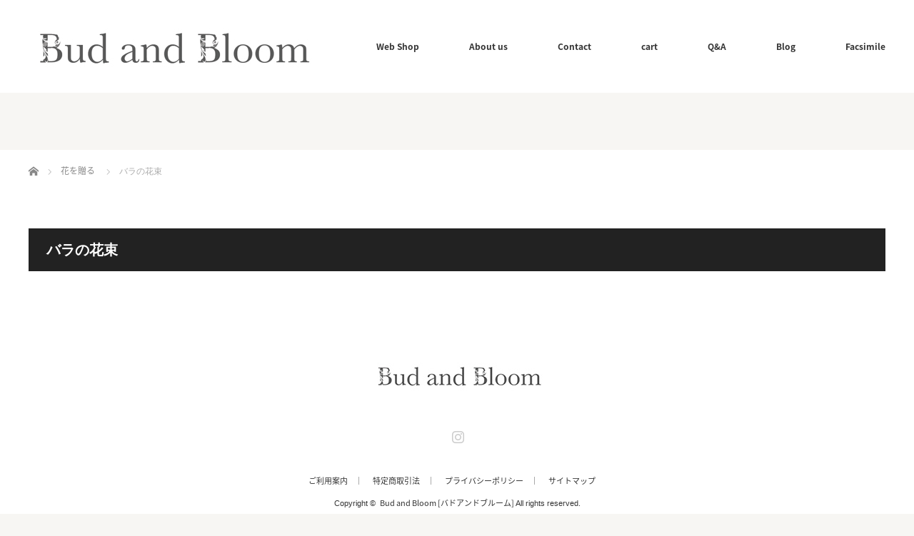

--- FILE ---
content_type: text/html; charset=UTF-8
request_url: http://www.budandbloom.co.jp/category/flower-gift/rose/
body_size: 8810
content:
<!DOCTYPE html>
<html class="pc" lang="ja">
<head>
<meta charset="UTF-8">
<!--[if IE]><meta http-equiv="X-UA-Compatible" content="IE=edge"><![endif]-->
<meta name="viewport" content="width=device-width,initial-scale=1.0">
<title>バラの花束 | Bud and Bloom [バドアンドブルーム]</title>
<link rel="pingback" href="http://www.budandbloom.co.jp/xmlrpc.php">
<meta name='robots' content='max-image-preview:large' />

<!-- All in One SEO Pack 2.4.5.1 by Michael Torbert of Semper Fi Web Design[222,242] -->
<meta name="robots" content="noindex,follow" />

			<script type="text/javascript" >
				window.ga=window.ga||function(){(ga.q=ga.q||[]).push(arguments)};ga.l=+new Date;
				ga('create', 'UA-114852998-1', 'auto');
				// Plugins
				
				ga('send', 'pageview');
			</script>
			<script async src="https://www.google-analytics.com/analytics.js"></script>
			<!-- /all in one seo pack -->
<link rel="alternate" type="application/rss+xml" title="Bud and Bloom [バドアンドブルーム] &raquo; フィード" href="http://www.budandbloom.co.jp/feed/" />
<link rel="alternate" type="application/rss+xml" title="Bud and Bloom [バドアンドブルーム] &raquo; コメントフィード" href="http://www.budandbloom.co.jp/comments/feed/" />
<link rel="alternate" type="application/rss+xml" title="Bud and Bloom [バドアンドブルーム] &raquo; バラの花束 カテゴリーのフィード" href="http://www.budandbloom.co.jp/category/flower-gift/rose/feed/" />
<script type="text/javascript">
window._wpemojiSettings = {"baseUrl":"https:\/\/s.w.org\/images\/core\/emoji\/14.0.0\/72x72\/","ext":".png","svgUrl":"https:\/\/s.w.org\/images\/core\/emoji\/14.0.0\/svg\/","svgExt":".svg","source":{"concatemoji":"http:\/\/www.budandbloom.co.jp\/wp-includes\/js\/wp-emoji-release.min.js?ver=6.2.4"}};
/*! This file is auto-generated */
!function(e,a,t){var n,r,o,i=a.createElement("canvas"),p=i.getContext&&i.getContext("2d");function s(e,t){p.clearRect(0,0,i.width,i.height),p.fillText(e,0,0);e=i.toDataURL();return p.clearRect(0,0,i.width,i.height),p.fillText(t,0,0),e===i.toDataURL()}function c(e){var t=a.createElement("script");t.src=e,t.defer=t.type="text/javascript",a.getElementsByTagName("head")[0].appendChild(t)}for(o=Array("flag","emoji"),t.supports={everything:!0,everythingExceptFlag:!0},r=0;r<o.length;r++)t.supports[o[r]]=function(e){if(p&&p.fillText)switch(p.textBaseline="top",p.font="600 32px Arial",e){case"flag":return s("\ud83c\udff3\ufe0f\u200d\u26a7\ufe0f","\ud83c\udff3\ufe0f\u200b\u26a7\ufe0f")?!1:!s("\ud83c\uddfa\ud83c\uddf3","\ud83c\uddfa\u200b\ud83c\uddf3")&&!s("\ud83c\udff4\udb40\udc67\udb40\udc62\udb40\udc65\udb40\udc6e\udb40\udc67\udb40\udc7f","\ud83c\udff4\u200b\udb40\udc67\u200b\udb40\udc62\u200b\udb40\udc65\u200b\udb40\udc6e\u200b\udb40\udc67\u200b\udb40\udc7f");case"emoji":return!s("\ud83e\udef1\ud83c\udffb\u200d\ud83e\udef2\ud83c\udfff","\ud83e\udef1\ud83c\udffb\u200b\ud83e\udef2\ud83c\udfff")}return!1}(o[r]),t.supports.everything=t.supports.everything&&t.supports[o[r]],"flag"!==o[r]&&(t.supports.everythingExceptFlag=t.supports.everythingExceptFlag&&t.supports[o[r]]);t.supports.everythingExceptFlag=t.supports.everythingExceptFlag&&!t.supports.flag,t.DOMReady=!1,t.readyCallback=function(){t.DOMReady=!0},t.supports.everything||(n=function(){t.readyCallback()},a.addEventListener?(a.addEventListener("DOMContentLoaded",n,!1),e.addEventListener("load",n,!1)):(e.attachEvent("onload",n),a.attachEvent("onreadystatechange",function(){"complete"===a.readyState&&t.readyCallback()})),(e=t.source||{}).concatemoji?c(e.concatemoji):e.wpemoji&&e.twemoji&&(c(e.twemoji),c(e.wpemoji)))}(window,document,window._wpemojiSettings);
</script>
<style type="text/css">
img.wp-smiley,
img.emoji {
	display: inline !important;
	border: none !important;
	box-shadow: none !important;
	height: 1em !important;
	width: 1em !important;
	margin: 0 0.07em !important;
	vertical-align: -0.1em !important;
	background: none !important;
	padding: 0 !important;
}
</style>
	<link rel='stylesheet' id='style-css' href='http://www.budandbloom.co.jp/wp-content/themes/bloc_tcd035_child/style.css?ver=6.2.4' type='text/css' media='screen' />
<link rel='stylesheet' id='wp-block-library-css' href='http://www.budandbloom.co.jp/wp-includes/css/dist/block-library/style.min.css?ver=6.2.4' type='text/css' media='all' />
<link rel='stylesheet' id='classic-theme-styles-css' href='http://www.budandbloom.co.jp/wp-includes/css/classic-themes.min.css?ver=6.2.4' type='text/css' media='all' />
<style id='global-styles-inline-css' type='text/css'>
body{--wp--preset--color--black: #000000;--wp--preset--color--cyan-bluish-gray: #abb8c3;--wp--preset--color--white: #ffffff;--wp--preset--color--pale-pink: #f78da7;--wp--preset--color--vivid-red: #cf2e2e;--wp--preset--color--luminous-vivid-orange: #ff6900;--wp--preset--color--luminous-vivid-amber: #fcb900;--wp--preset--color--light-green-cyan: #7bdcb5;--wp--preset--color--vivid-green-cyan: #00d084;--wp--preset--color--pale-cyan-blue: #8ed1fc;--wp--preset--color--vivid-cyan-blue: #0693e3;--wp--preset--color--vivid-purple: #9b51e0;--wp--preset--gradient--vivid-cyan-blue-to-vivid-purple: linear-gradient(135deg,rgba(6,147,227,1) 0%,rgb(155,81,224) 100%);--wp--preset--gradient--light-green-cyan-to-vivid-green-cyan: linear-gradient(135deg,rgb(122,220,180) 0%,rgb(0,208,130) 100%);--wp--preset--gradient--luminous-vivid-amber-to-luminous-vivid-orange: linear-gradient(135deg,rgba(252,185,0,1) 0%,rgba(255,105,0,1) 100%);--wp--preset--gradient--luminous-vivid-orange-to-vivid-red: linear-gradient(135deg,rgba(255,105,0,1) 0%,rgb(207,46,46) 100%);--wp--preset--gradient--very-light-gray-to-cyan-bluish-gray: linear-gradient(135deg,rgb(238,238,238) 0%,rgb(169,184,195) 100%);--wp--preset--gradient--cool-to-warm-spectrum: linear-gradient(135deg,rgb(74,234,220) 0%,rgb(151,120,209) 20%,rgb(207,42,186) 40%,rgb(238,44,130) 60%,rgb(251,105,98) 80%,rgb(254,248,76) 100%);--wp--preset--gradient--blush-light-purple: linear-gradient(135deg,rgb(255,206,236) 0%,rgb(152,150,240) 100%);--wp--preset--gradient--blush-bordeaux: linear-gradient(135deg,rgb(254,205,165) 0%,rgb(254,45,45) 50%,rgb(107,0,62) 100%);--wp--preset--gradient--luminous-dusk: linear-gradient(135deg,rgb(255,203,112) 0%,rgb(199,81,192) 50%,rgb(65,88,208) 100%);--wp--preset--gradient--pale-ocean: linear-gradient(135deg,rgb(255,245,203) 0%,rgb(182,227,212) 50%,rgb(51,167,181) 100%);--wp--preset--gradient--electric-grass: linear-gradient(135deg,rgb(202,248,128) 0%,rgb(113,206,126) 100%);--wp--preset--gradient--midnight: linear-gradient(135deg,rgb(2,3,129) 0%,rgb(40,116,252) 100%);--wp--preset--duotone--dark-grayscale: url('#wp-duotone-dark-grayscale');--wp--preset--duotone--grayscale: url('#wp-duotone-grayscale');--wp--preset--duotone--purple-yellow: url('#wp-duotone-purple-yellow');--wp--preset--duotone--blue-red: url('#wp-duotone-blue-red');--wp--preset--duotone--midnight: url('#wp-duotone-midnight');--wp--preset--duotone--magenta-yellow: url('#wp-duotone-magenta-yellow');--wp--preset--duotone--purple-green: url('#wp-duotone-purple-green');--wp--preset--duotone--blue-orange: url('#wp-duotone-blue-orange');--wp--preset--font-size--small: 13px;--wp--preset--font-size--medium: 20px;--wp--preset--font-size--large: 36px;--wp--preset--font-size--x-large: 42px;--wp--preset--spacing--20: 0.44rem;--wp--preset--spacing--30: 0.67rem;--wp--preset--spacing--40: 1rem;--wp--preset--spacing--50: 1.5rem;--wp--preset--spacing--60: 2.25rem;--wp--preset--spacing--70: 3.38rem;--wp--preset--spacing--80: 5.06rem;--wp--preset--shadow--natural: 6px 6px 9px rgba(0, 0, 0, 0.2);--wp--preset--shadow--deep: 12px 12px 50px rgba(0, 0, 0, 0.4);--wp--preset--shadow--sharp: 6px 6px 0px rgba(0, 0, 0, 0.2);--wp--preset--shadow--outlined: 6px 6px 0px -3px rgba(255, 255, 255, 1), 6px 6px rgba(0, 0, 0, 1);--wp--preset--shadow--crisp: 6px 6px 0px rgba(0, 0, 0, 1);}:where(.is-layout-flex){gap: 0.5em;}body .is-layout-flow > .alignleft{float: left;margin-inline-start: 0;margin-inline-end: 2em;}body .is-layout-flow > .alignright{float: right;margin-inline-start: 2em;margin-inline-end: 0;}body .is-layout-flow > .aligncenter{margin-left: auto !important;margin-right: auto !important;}body .is-layout-constrained > .alignleft{float: left;margin-inline-start: 0;margin-inline-end: 2em;}body .is-layout-constrained > .alignright{float: right;margin-inline-start: 2em;margin-inline-end: 0;}body .is-layout-constrained > .aligncenter{margin-left: auto !important;margin-right: auto !important;}body .is-layout-constrained > :where(:not(.alignleft):not(.alignright):not(.alignfull)){max-width: var(--wp--style--global--content-size);margin-left: auto !important;margin-right: auto !important;}body .is-layout-constrained > .alignwide{max-width: var(--wp--style--global--wide-size);}body .is-layout-flex{display: flex;}body .is-layout-flex{flex-wrap: wrap;align-items: center;}body .is-layout-flex > *{margin: 0;}:where(.wp-block-columns.is-layout-flex){gap: 2em;}.has-black-color{color: var(--wp--preset--color--black) !important;}.has-cyan-bluish-gray-color{color: var(--wp--preset--color--cyan-bluish-gray) !important;}.has-white-color{color: var(--wp--preset--color--white) !important;}.has-pale-pink-color{color: var(--wp--preset--color--pale-pink) !important;}.has-vivid-red-color{color: var(--wp--preset--color--vivid-red) !important;}.has-luminous-vivid-orange-color{color: var(--wp--preset--color--luminous-vivid-orange) !important;}.has-luminous-vivid-amber-color{color: var(--wp--preset--color--luminous-vivid-amber) !important;}.has-light-green-cyan-color{color: var(--wp--preset--color--light-green-cyan) !important;}.has-vivid-green-cyan-color{color: var(--wp--preset--color--vivid-green-cyan) !important;}.has-pale-cyan-blue-color{color: var(--wp--preset--color--pale-cyan-blue) !important;}.has-vivid-cyan-blue-color{color: var(--wp--preset--color--vivid-cyan-blue) !important;}.has-vivid-purple-color{color: var(--wp--preset--color--vivid-purple) !important;}.has-black-background-color{background-color: var(--wp--preset--color--black) !important;}.has-cyan-bluish-gray-background-color{background-color: var(--wp--preset--color--cyan-bluish-gray) !important;}.has-white-background-color{background-color: var(--wp--preset--color--white) !important;}.has-pale-pink-background-color{background-color: var(--wp--preset--color--pale-pink) !important;}.has-vivid-red-background-color{background-color: var(--wp--preset--color--vivid-red) !important;}.has-luminous-vivid-orange-background-color{background-color: var(--wp--preset--color--luminous-vivid-orange) !important;}.has-luminous-vivid-amber-background-color{background-color: var(--wp--preset--color--luminous-vivid-amber) !important;}.has-light-green-cyan-background-color{background-color: var(--wp--preset--color--light-green-cyan) !important;}.has-vivid-green-cyan-background-color{background-color: var(--wp--preset--color--vivid-green-cyan) !important;}.has-pale-cyan-blue-background-color{background-color: var(--wp--preset--color--pale-cyan-blue) !important;}.has-vivid-cyan-blue-background-color{background-color: var(--wp--preset--color--vivid-cyan-blue) !important;}.has-vivid-purple-background-color{background-color: var(--wp--preset--color--vivid-purple) !important;}.has-black-border-color{border-color: var(--wp--preset--color--black) !important;}.has-cyan-bluish-gray-border-color{border-color: var(--wp--preset--color--cyan-bluish-gray) !important;}.has-white-border-color{border-color: var(--wp--preset--color--white) !important;}.has-pale-pink-border-color{border-color: var(--wp--preset--color--pale-pink) !important;}.has-vivid-red-border-color{border-color: var(--wp--preset--color--vivid-red) !important;}.has-luminous-vivid-orange-border-color{border-color: var(--wp--preset--color--luminous-vivid-orange) !important;}.has-luminous-vivid-amber-border-color{border-color: var(--wp--preset--color--luminous-vivid-amber) !important;}.has-light-green-cyan-border-color{border-color: var(--wp--preset--color--light-green-cyan) !important;}.has-vivid-green-cyan-border-color{border-color: var(--wp--preset--color--vivid-green-cyan) !important;}.has-pale-cyan-blue-border-color{border-color: var(--wp--preset--color--pale-cyan-blue) !important;}.has-vivid-cyan-blue-border-color{border-color: var(--wp--preset--color--vivid-cyan-blue) !important;}.has-vivid-purple-border-color{border-color: var(--wp--preset--color--vivid-purple) !important;}.has-vivid-cyan-blue-to-vivid-purple-gradient-background{background: var(--wp--preset--gradient--vivid-cyan-blue-to-vivid-purple) !important;}.has-light-green-cyan-to-vivid-green-cyan-gradient-background{background: var(--wp--preset--gradient--light-green-cyan-to-vivid-green-cyan) !important;}.has-luminous-vivid-amber-to-luminous-vivid-orange-gradient-background{background: var(--wp--preset--gradient--luminous-vivid-amber-to-luminous-vivid-orange) !important;}.has-luminous-vivid-orange-to-vivid-red-gradient-background{background: var(--wp--preset--gradient--luminous-vivid-orange-to-vivid-red) !important;}.has-very-light-gray-to-cyan-bluish-gray-gradient-background{background: var(--wp--preset--gradient--very-light-gray-to-cyan-bluish-gray) !important;}.has-cool-to-warm-spectrum-gradient-background{background: var(--wp--preset--gradient--cool-to-warm-spectrum) !important;}.has-blush-light-purple-gradient-background{background: var(--wp--preset--gradient--blush-light-purple) !important;}.has-blush-bordeaux-gradient-background{background: var(--wp--preset--gradient--blush-bordeaux) !important;}.has-luminous-dusk-gradient-background{background: var(--wp--preset--gradient--luminous-dusk) !important;}.has-pale-ocean-gradient-background{background: var(--wp--preset--gradient--pale-ocean) !important;}.has-electric-grass-gradient-background{background: var(--wp--preset--gradient--electric-grass) !important;}.has-midnight-gradient-background{background: var(--wp--preset--gradient--midnight) !important;}.has-small-font-size{font-size: var(--wp--preset--font-size--small) !important;}.has-medium-font-size{font-size: var(--wp--preset--font-size--medium) !important;}.has-large-font-size{font-size: var(--wp--preset--font-size--large) !important;}.has-x-large-font-size{font-size: var(--wp--preset--font-size--x-large) !important;}
.wp-block-navigation a:where(:not(.wp-element-button)){color: inherit;}
:where(.wp-block-columns.is-layout-flex){gap: 2em;}
.wp-block-pullquote{font-size: 1.5em;line-height: 1.6;}
</style>
<link rel='stylesheet' id='contact-form-7-css' href='http://www.budandbloom.co.jp/wp-content/plugins/contact-form-7/includes/css/styles.css?ver=4.9' type='text/css' media='all' />
<link rel='stylesheet' id='parent-style-css' href='http://www.budandbloom.co.jp/wp-content/themes/bloc_tcd035/style.css?ver=6.2.4' type='text/css' media='all' />
<script type='text/javascript' src='http://www.budandbloom.co.jp/wp-includes/js/jquery/jquery.min.js?ver=3.6.4' id='jquery-core-js'></script>
<script type='text/javascript' src='http://www.budandbloom.co.jp/wp-includes/js/jquery/jquery-migrate.min.js?ver=3.4.0' id='jquery-migrate-js'></script>
<link rel="https://api.w.org/" href="http://www.budandbloom.co.jp/wp-json/" /><link rel="alternate" type="application/json" href="http://www.budandbloom.co.jp/wp-json/wp/v2/categories/28" /><link rel="stylesheet" href="http://www.budandbloom.co.jp/wp-content/plugins/frontend-user-admin/frontend-user-admin.css" type="text/css" media="screen" />
<link rel="stylesheet" href="http://www.budandbloom.co.jp/wp-content/plugins/net-shop-admin/net-shop-admin.css" type="text/css" media="screen" />

<script src="http://www.budandbloom.co.jp/wp-content/themes/bloc_tcd035/js/jquery.easing.js?ver="></script>
<script src="http://www.budandbloom.co.jp/wp-content/themes/bloc_tcd035/js/jscript.js?ver="></script>
<script src="http://www.budandbloom.co.jp/wp-content/themes/bloc_tcd035/js/comment.js?ver="></script>

<link rel="stylesheet" media="screen and (max-width:600px)" href="http://www.budandbloom.co.jp/wp-content/themes/bloc_tcd035/responsive.css?ver=">
<link rel="stylesheet" media="screen and (max-width:600px)" href="http://www.budandbloom.co.jp/wp-content/themes/bloc_tcd035/footer-bar/footer-bar.css?ver=">

<link rel="stylesheet" href="http://www.budandbloom.co.jp/wp-content/themes/bloc_tcd035/japanese.css?ver=">

<!--[if lt IE 9]>
<script src="http://www.budandbloom.co.jp/wp-content/themes/bloc_tcd035/js/html5.js?ver="></script>
<![endif]-->



<style type="text/css">

#logo { top:23px; left:0px; }

a:hover, .post_content a:hover .pc #global_menu li a:hover, .pc #global_menu > ul > li.active > a, .post_list li.type1 .meta li a:hover, .post_list li.type2 .meta li a:hover, #footer_menu li a:hover, #home_slider .info_inner .title_link:hover, #post_meta_top a:hover, #bread_crumb li a:hover, #comment_header ul li a:hover, #template1_header .product_cateogry a:hover, #archive_product_list .no_image:hover .title a { color:#B20000; }
.post_content a { color:#B20000; }
.pc #global_menu ul ul a, #return_top a:hover, .next_page_link a:hover, .page_navi a:hover, #index_news_list .archive_link:hover, .pc #index_news_list .news_title a:hover, .box_list_headline .archive_link a:hover, .previous_next_post .previous_post a:hover, .previous_next_post .next_post a:hover,
 #single_product_list .slick-prev:hover, #single_product_list .slick-next:hover, #previous_next_page a:hover, .mobile .template1_content_list .caption a.link:hover, #archive_product_cateogry_menu li a:hover, .pc #archive_product_cateogry_menu li.active > a, .pc #archive_product_cateogry_menu li ul,
  #wp-calendar td a:hover, #wp-calendar #prev a:hover, #wp-calendar #next a:hover, .widget_search #search-btn input:hover, .widget_search #searchsubmit:hover, .side_widget.google_search #searchsubmit:hover, .collapse_category_list li a:hover,
   #submit_comment:hover, #post_pagination a:hover, #post_pagination p, a.menu_button:hover, .mobile a.category_menu_button:hover, .mobile a.category_menu_button.active
    { background-color:#B20000; }
.mobile a.category_menu_button:hover, .mobile a.category_menu_button.active { color:#fff !important; }
.mobile #global_menu a:hover { background-color:#B20000 !important; }

#comment_textarea textarea:focus, #guest_info input:focus
 { border-color:#B20000; }

.pc #global_menu ul ul a:hover, .pc #archive_product_cateogry_menu li ul a:hover
 { background-color:#8E0000; }


#page_header .title { font-size:21px; }
#article .post_content { font-size:14px; }

.box_list .box { background:#FFFFFF; }
.box_list .caption .title, .box_list .caption .excerpt { color:#000000; }

.box_list .box:hover img { opacity:0.3; }
.box_list .caption .title, #single_product_list .caption .title { font-size:20px; }
.box_list .caption .excerpt, #single_product_list .caption .excerpt { font-size:14px; }

#blog_list .has_image { background:#000000 !important; }
#blog_list .has_image .caption { color:#FFFFFF !important; }
#blog_list .no_image:hover { background:#000000 !important; }
#blog_list .no_image:hover .caption { color:#FFFFFF !important; }
#blog_list .has_image:hover img { opacity:0.3; }
#blog_list .caption .title { font-size:14px; }
#blog_list .caption .excerpt { font-size:12px; }

#archive_product_list .caption .title { font-size:23px; }
#archive_product_list .caption .excerpt { font-size:14px; }
#archive_product_list .image_box:hover { background:#333333; }

#single_product_list .has_image { background:#FFFFFF; color:#000000; }
#single_product_list .has_image:hover img { opacity:0.3; }


#site_loader_spinner { border:4px solid rgba(178,0,0,0.2); border-top-color:#B20000; }


</style>


		<style type="text/css" id="wp-custom-css">
			/*
ここに独自の CSS を追加することができます。

詳しくは上のヘルプアイコンをクリックしてください。
*/
#page_header_inner #post_meta_top, #page_header_inner h2.title{
	display:none;
}
#products-data-field{
	width:55%;
	margin:0 auto 80px auto;
}
.exp_outer{	
	clear:both;
	font-size:1.2rem;
	width:55%;
	margin:0 auto 50px auto;
}
.exp_left{
	width:100%;
}
.exp_right{
	width:100%;
}
#form-outer{
	width:60%;
	margin:0 auto;
}
.yen{
	font-size:1.2rem;
color:#FF0000;
}
.sbt{
	text-align:center;
}
p.pms1{
	padding:15px 0px 0px 15px;
}
p.pms2{
	padding:0px 0px 0px 15px;
}
div.pms1{
	padding: 0px 10px 0px 10px;
line-height: 1.6em;
font-weight: bold;
}
div.pms2{
	padding:5px 10px 0px 10px;
line-height: 1.6em;
font-size:0.8em;
}
div.mgb50{
	padding-bottom:50px;
}
ul#post_meta_bottom{
display: none:
}
div#pdt-n{
	font-size:1.8rem;
}
.manual_box{

}
ul.manual_menu{
	text-align:center;
	margin-bottom:15px;
}
ul.manual_menu li{
	font-size:0.7rem;
	padding-left:3px;
	line-height:1.6rem;
  display: inline-block;
  /display: inline;
  /zoom: 1;
font-family: Verdana, "ヒラギノ角ゴ ProN W3", "Hiragino Kaku Gothic ProN", "メイリオ", Meiryo, sans-serif;
}
.manual_l:after{
	content:" ｜"
}
.manual_menu_header{
	font-size:0.8rem;
text-align:center;
}
.page-numbers{
	font-size:1.4rem;
}
.pnation{
padding:40px 0 0 0;
}
div.ttt{
text-align:center;
font-size:1.45em;
font-weight:bold;
line-height:3.1em;
}
@media screen and (max-width:667px){
	p.pms1,p.pms2{
		font-size:0.4em;
		padding:0px 0px 0px 7px;
		margin:0px 0px 5px 0px;
	}
	#form-outer{
		width:90%;
	}
	#products-data-field,.exp_outer{
		width:95%;
	}
}
@media screen and (max-width:667px){
	div.pms1{
		font-size:0.8em;
		padding:0px 0px 0px 7px;
		margin:0px 0px 5px 0px;
line-height: 1.6em;
font-weight: bold;
	}
	div.pms2{
		font-size:0.7em;
		padding:0px 0px 0px 7px;
		margin:0px 0px 5px 0px;
line-height: 1.6em;
	}
	#form-outer{
		width:90%;
	}
	#products-data-field,.exp_outer{
		width:95%;
	}
}

@media srceen and (max-width:478px){
	#products-data-field,.exp_outer{
		width:95%;
		margin:0 auto 40px auto;
	}
}		</style>
		
<!-- Global site tag (gtag.js) - Google Analytics -->
<script async src="https://www.googletagmanager.com/gtag/js?id=G-TDK5H4HRR4"></script>
<script>
  window.dataLayer = window.dataLayer || [];
  function gtag(){dataLayer.push(arguments);}
  gtag('js', new Date());

  gtag('config', 'G-TDK5H4HRR4');
</script>

<link rel="icon" href="/favicon.ico" sizes="48x48">
<link rel="apple-touch-icon" href="/apple-touch-icon.png">
</head>
<body class="archive category category-rose category-28">

<div id="site_loader_overlay">
 <div id="site_loader_spinner"></div>
</div>
<div id="site_wrap">

 <div id="header">
  <div id="header_inner">

   <!-- logo -->
   <div id='logo_image'>
<h1 id="logo"><a href=" http://www.budandbloom.co.jp/" title="Bud and Bloom [バドアンドブルーム]" data-label="Bud and Bloom [バドアンドブルーム]"><img src="http://www.budandbloom.co.jp/wp-content/uploads/tcd-w/logo.jpg?1769457575" alt="Bud and Bloom [バドアンドブルーム]" title="Bud and Bloom [バドアンドブルーム]" /></a></h1>
</div>

   <!-- global menu -->
      <a href="#" class="menu_button"></a>
   <div id="global_menu" class="clearfix">
    <ul id="menu-%e3%82%b0%e3%83%ad%e3%83%bc%e3%83%90%e3%83%ab%e3%83%a1%e3%83%8b%e3%83%a5%e3%83%bc" class="menu"><li id="menu-item-118" class="menu-item menu-item-type-custom menu-item-object-custom menu-item-has-children menu-item-118"><a href="https://www.budandbloom.co.jp/category/living-with-flowers/">Web Shop</a>
<ul class="sub-menu">
	<li id="menu-item-939" class="menu-item menu-item-type-taxonomy menu-item-object-category current-category-ancestor menu-item-939"><a href="http://www.budandbloom.co.jp/category/flower-gift/">花を贈る</a></li>
	<li id="menu-item-940" class="menu-item menu-item-type-taxonomy menu-item-object-category menu-item-940"><a href="http://www.budandbloom.co.jp/category/living-with-flowers/">花と暮らす</a></li>
</ul>
</li>
<li id="menu-item-74" class="menu-item menu-item-type-post_type menu-item-object-page menu-item-74"><a href="http://www.budandbloom.co.jp/about-us/">About us</a></li>
<li id="menu-item-72" class="menu-item menu-item-type-post_type menu-item-object-page menu-item-72"><a href="http://www.budandbloom.co.jp/contact/">Contact</a></li>
<li id="menu-item-215" class="menu-item menu-item-type-custom menu-item-object-custom menu-item-215"><a href="http://www.budandbloom.co.jp/cart/">cart</a></li>
<li id="menu-item-622" class="menu-item menu-item-type-post_type menu-item-object-page menu-item-622"><a href="http://www.budandbloom.co.jp/qa/">Q&#038;A</a></li>
<li id="menu-item-526" class="menu-item menu-item-type-custom menu-item-object-custom menu-item-has-children menu-item-526"><a href="http://www.budandbloom.co.jp/blog/">Blog</a>
<ul class="sub-menu">
	<li id="menu-item-534" class="menu-item menu-item-type-taxonomy menu-item-object-category menu-item-534"><a href="http://www.budandbloom.co.jp/category/info/">お知らせ</a></li>
	<li id="menu-item-523" class="menu-item menu-item-type-taxonomy menu-item-object-category menu-item-523"><a href="http://www.budandbloom.co.jp/category/blogs/wedding/">ウエディング</a></li>
</ul>
</li>
<li id="menu-item-132" class="menu-item menu-item-type-custom menu-item-object-custom menu-item-132"><a target="_blank" rel="noopener" href="https://www.budandbloom.co.jp/wp-content/themes/bloc_tcd035_child/pdf/fax.pdf">Facsimile</a></li>
</ul>   </div>
   
  </div><!-- END #header_inner -->
 </div><!-- END #header -->

<div id="page_header">
 <div id="page_header_inner">
  <h2 class="title">金沢駅前のBud and Bloomのブログ</h2>
 </div>
</div>

<div id="main_content2" class="clearfix">
  
  <!-- bread crumb -->
    
<ul id="bread_crumb" class="clearfix">
 <li itemscope="itemscope" itemtype="http://data-vocabulary.org/Breadcrumb" class="home"><a itemprop="url" href="http://www.budandbloom.co.jp/"><span>ホーム</span></a></li>

          <li itemscope="itemscope" itemtype="http://data-vocabulary.org/Breadcrumb"><a itemprop="url" href="http://www.budandbloom.co.jp/category/flower-gift/"><span itemprop="title" >花を贈る</span></a></li>
      <li>バラの花束</li>
</ul>
  
 <div id="main_content2_inner" class="clearfix">

 <div id="main_col">
    <h2 class="headline_base1">バラの花束</h2>
  
  
    
   <div id="blog_list">
    <ol class="box_list2 clearfix" id="box_list3">
         </ol>
   </div><!-- END #blog_list -->
    <div id="previous_next_page" class="clearfix">
    </div>

 </div><!-- END #main_col -->

 
 </div><!-- END #main_content2_inner -->
</div><!-- END #main_content2 -->


 <div id="footer" style="clear:both;">
  <div id="footer_inner" class="clearfix">
      <h3 id="footer_logo"><a href="http://www.budandbloom.co.jp/"><img src="http://www.budandbloom.co.jp/wp-content/uploads/2017/04/logo_sp.jpg" alt="" title="" /></a></h3>
   
   <!-- social button -->
         <ul class="user_sns clearfix" id="footer_social_link">
                  <li class="insta"><a href="https://www.instagram.com/budandbloom_fleuriste/" target="_blank"><span>Instagram</span></a></li>                     </ul>
      
      <!--
   <div class="manual_box">
   <div class="manual_menu_header">ショッピング</div>
	<ul class="manual_menu clearfix">
        <li class="manual_l"><a href="/category/shopping/arrangement">アレンジメント</a></li>
        <li class="manual_l"><a href="/category/shopping/indoor-green">インドアグリーン</a></li>
        <li class="manual_l"><a href="/category/shopping/gardening">ガーデニング</a></li>
        <li class="manual_l"><a href="/category/shopping/flower-stand">生花スタンド</a></li>
        <li class="manual_l"><a href="/category/shopping/bouquet">花束</a></li>
        <li class="manual_end"><a href="/category/shopping/goods/">雑貨</a></li>
    </ul>
    </div>
    -->
    <!--<div class="manual_box">
   <div class="manual_menu_header clearfix">ブログ</div>
	<ul class="manual_menu  clearfix">
        <li class="manual_l"><a href="/category/wedding/">ウェディング</a></li>
        <li class="manual_l"><a href="/category/garden/">ガーデニング</a></li>
        <li class="manual_l"><a href="/category/budget/">予算内アレンジ</a></li>
        <li class="manual_l"><a href="/category/planting/">寄せ植え</a></li>
        <li class="manual_end"><a href="/category/arrived/">本日入荷花</a></li>
    </ul>
    </div>-->
   <!-- footer bottom menu -->
   
      <div id="footer_bottom_menu">
    <ul id="menu-%e3%83%95%e3%83%83%e3%82%bf%e3%83%bc%e3%83%a1%e3%83%8b%e3%83%a5%e3%83%bc" class="menu"><li id="menu-item-86" class="menu-item menu-item-type-post_type menu-item-object-page menu-item-86"><a href="http://www.budandbloom.co.jp/guide/">ご利用案内</a></li>
<li id="menu-item-87" class="menu-item menu-item-type-post_type menu-item-object-page menu-item-87"><a href="http://www.budandbloom.co.jp/legal/">特定商取引法</a></li>
<li id="menu-item-85" class="menu-item menu-item-type-post_type menu-item-object-page menu-item-85"><a href="http://www.budandbloom.co.jp/privacy/">プライバシーポリシー</a></li>
<li id="menu-item-84" class="menu-item menu-item-type-post_type menu-item-object-page menu-item-84"><a href="http://www.budandbloom.co.jp/sitemap/">サイトマップ</a></li>
</ul>   </div>
   
   <p id="copyright">Copyright &copy;&nbsp; <a href="http://www.budandbloom.co.jp/">Bud and Bloom [バドアンドブルーム]</a> All rights reserved.</p>

  </div><!-- END #footer_inner -->
 </div><!-- END #footer -->


 <div id="return_top">
  <a href="#header_top">PAGE TOP</a>
 </div>

</div>

<script>

jQuery(document).ready(function($){

  function after_load() {
    $('#site_loader_spinner').delay(600).fadeOut(300);
    $('#site_loader_overlay').delay(900).fadeOut(600);
    $('#site_wrap').css('display', 'block');
      }

  $(window).load(function () {
    after_load();
  });
 
  $(function(){
    setTimeout(function(){
      if( $('#site_loader_overlay').is(':visible') ) {
        after_load();
      }
    }, 3000);
  });

});
</script>

 
<script type='text/javascript' id='contact-form-7-js-extra'>
/* <![CDATA[ */
var wpcf7 = {"apiSettings":{"root":"http:\/\/www.budandbloom.co.jp\/wp-json\/contact-form-7\/v1","namespace":"contact-form-7\/v1"},"recaptcha":{"messages":{"empty":"\u3042\u306a\u305f\u304c\u30ed\u30dc\u30c3\u30c8\u3067\u306f\u306a\u3044\u3053\u3068\u3092\u8a3c\u660e\u3057\u3066\u304f\u3060\u3055\u3044\u3002"}}};
/* ]]> */
</script>
<script type='text/javascript' src='http://www.budandbloom.co.jp/wp-content/plugins/contact-form-7/includes/js/scripts.js?ver=4.9' id='contact-form-7-js'></script>

</body>
</html>

--- FILE ---
content_type: text/css
request_url: http://www.budandbloom.co.jp/wp-content/plugins/frontend-user-admin/frontend-user-admin.css
body_size: 827
content:
@charset "utf-8";

.frontend-user-admin-login						{ padding:10px; margin:-10px auto; }
.frontend-user-admin-login div.error			{ border:1px solid #FF0000; color:#FF0000; background:#FFCCCC;
												  padding:5px; margin:5px auto; }
.frontend-user-admin-login div.message			{ border:1px solid #0000FF; color:#0000FF; background:#CCCCFF;
												  padding:5px; margin:5px auto; }
.frontend-user-admin-login div.error p,
.frontend-user-admin-login div.message p		{ margin:0 !important; }
.frontend-user-admin-login .input				{ border:1px solid #CCCCCC; padding:8px 5px; width:120px; }
div.frontend-user-admin-login ul li a			{ color:#000; }
.frontend-user-admin-login .textarea			{ border:1px solid #CCCCCC; padding:3px 5px; width:300px; height:100px; }
.frontend-user-admin-login .select				{ border:1px solid #CCCCCC; padding:3px 0px; }
.frontend-user-admin-login .submit				{ padding:3px 5px; }
.frontend-user-admin-login #user_login			{ ime-mode:disabled; }
.frontend-user-admin-login #ms_domain,
.frontend-user-admin-login #user_email,
.frontend-user-admin-login .user_email,
.frontend-user-admin-login #user_url			{ width:240px; ime-mode:disabled; }
.frontend-user-admin-login .form-table th		{ width:150px; text-align:right; }
.frontend-user-admin-login .form-table td		{ padding:5px; text-align:left; }
.frontend-user-admin-login .form-table .imedisabled { ime-mode: disabled; }
.frontend-user-admin-login .error_attribute		{ background:#FFCCCC; }
.frontend-user-admin-login .required			{ color:#CC0000; }
.frontend-user-admin-login .thumbnail			{ vertical-align:middle; margin:5px 0; }
.frontend-user-admin-user-attribute-comment		{ color:#666666; }

.frontend-user-admin-widget-login				{ }
.frontend-user-admin-widget-login .input		{ border:1px solid #CCCCCC; padding:8px 5px; width:120px; }

.frontend-user-admin-login-sp dd				{ margin-bottom: 0.8em !important; }
#wp-admin-bar-user-info .avatar					{ width:64px; }

#pass-strength-result							{ border:1px solid; margin:12px 5px 5px 1px; padding:3px 5px;
												  text-align:center; width:200px; }
#pass-strength-result							{ background-color: #eee; border-color: #ddd !important; }
#pass-strength-result.bad						{ background-color: #ffb78c; border-color: #ff853c !important; }
#pass-strength-result.good						{ background-color: #ffec8b; border-color: #fc0 !important; }
#pass-strength-result.short						{ background-color: #ffa0a0; border-color: #f04040 !important; }
#pass-strength-result.strong					{ background-color: #c3ff88; border-color: #8dff1c !important; }

::-webkit-input-placeholder						{ color: #CCC; }
:-moz-placeholder								{ color: #CCC; }
::-moz-placeholder								{ color: #CCC; }
:-ms-input-placeholder							{ color: #AAA; }

--- FILE ---
content_type: text/css
request_url: http://www.budandbloom.co.jp/wp-content/plugins/net-shop-admin/net-shop-admin.css
body_size: 4097
content:
.imedisabled									{ ime-mode: disabled; }
.textCenter										{ text-align:center; }
.textRight										{ text-align:right; }
.textLeft										{ text-align:left; }
.submit											{ line-height:1; padding:3px; margin:0;}
.clearboth:after								{ content:" "; clear:both; height:0; display:block; visibility:hidden; }
.required										{ color:#CC0000; }
.width50										{ width:50px; }
.width100										{ width:100px; }
.width200										{ width:200px; }
.width300										{ width:300px; }
.width400										{ width:400px; }
.width500										{ width:500px; }
.red											{ color:#FF0000; }

#net_shop_admin_flow							{ margin:30px 0; height:30px; padding:0; }
#net_shop_admin_flow ol							{ position:relative; left:50%; clear:left; float:left; padding:0;
												  list-style:decimal outside; }
#net_shop_admin_flow ol:after					{ content:" "; clear:both; height:0; display:block; visibility:hidden; }
#net_shop_admin_flow ol li						{ position:relative; top:0; margin:0 10px 0 20px; padding:0;
												  height:30px; float:left; right:50%; list-style:decimal outside; }
#net_shop_admin_flow ol li span.current			{ color:#FF0000; }

#net_shop_admin_shopping_cart					{ margin:0 0 40px; padding:0; clear:both; }
#net_shop_admin_shopping_cart table				{ width:100%; margin:0 0 1em; padding:0; }
#net_shop_admin_shopping_cart table td.code		{ text-align:center; }
#net_shop_admin_shopping_cart table td.price	{ text-align:center; white-space: nowrap; }
#net_shop_admin_shopping_cart table td.quantity	{ text-align:center; white-space: nowrap; }
#net_shop_admin_shopping_cart table td.coupon	{ text-align:center; }
#net_shop_admin_shopping_cart table td.weight	{ text-align:center; }
#net_shop_admin_shopping_cart table td.subtotal	{ text-align:center; white-space: nowrap; }
#net_shop_admin_shopping_cart table td.return	{ text-align:center; white-space: nowrap; }
#net_shop_admin_shopping_cart table td.delete	{ text-align:center; white-space: nowrap; }
#net_shop_admin_shopping_cart table .thumbnail_table     { margin:0; }
#net_shop_admin_shopping_cart table .thumbnail_table,
#net_shop_admin_shopping_cart table .thumbnail_table td	 { border:0; padding:0; line-height:1.2rem; width:auto; }
#net_shop_admin_shopping_cart table .thumbnail_table img { margin:0; padding:0; max-width:none; }
#net_shop_admin_shopping_cart input,
#net_shop_admin_checkout input,
#net_shop_admin_checkout_body input				{ margin:0 !important; }
#net_shop_admin_checkout_body					{ margin:0 0 40px; }
#net_shop_admin_checkout_body p					{ margin:0; }
#net_shop_admin_checkout_body textarea			{ width:100%; font-size:100%; height:100px;}
#net_shop_admin_checkout_body dl				{ margin:20px 0; }
#net_shop_admin_checkout_body .right			{ text-align:right; }
#net_shop_admin_checkout_body .order_comment	{ margin:5px auto; width:99%; height:100px; padding:3px 5px; border:1px solid #CCCCCC; }
#net_shop_admin_checkout_body table table		{ width:100%; }
.net_shop_admin_checkout_body_sp p				{ margin:0.4em 0 0.8em !important; }
.net_shop_admin_checkout_body_sp dd				{ margin-bottom:0.8em !important; }
#net_shop_admin_checkout_body .postage			{ font-weight:normal; }
#net_shop_admin_shopping_cart table td.delete a	{ 
	padding:5px; background:#FF0000; color:#FFF; border-radius: 5px; 
	-moz-border-radius: 5px; 
	-webkit-border-radius: 5px;
}
table.billing_information_attribute tr th{
	width:220px;
}
.inner-table td.code							{ text-align:center; }
.inner-table td.price							{ text-align:center; }
.inner-table td.quantity						{ text-align:center; }
.inner-table td.subtotal						{ text-align:center; }
.inner-table td.delete							{ text-align:center; padding:5px; background:#FF0000; color:#FFF;}

.net_shop_admin_noborder,
.net_shop_admin_noborder td						{ border:none; vertical-align:middle; }

.shopping_cart_error							{ text-align:center; color:#FF0000; }

#net_shop_admin_checkout						{
	background:#EFEFEF; margin:20px 0; padding:20px 30px;
}
#net_shop_admin_checkout_first					{ float:left; overflow:hidden; width:45%; text-align:center; }
#net_shop_admin_checkout_login					{ float:right; overflow:hidden; width:45%; text-align:center; }
#net_shop_admin_checkout_login dl				{ clear:both; margin:auto; width:300px; }
#net_shop_admin_checkout_login dl dt			{ width:120px; float:left; margin:5px 0; font-weight:normal; }
#net_shop_admin_checkout_login dl dd			{ width:150px; float:left; text-align:left; margin:5px 0; }
#net_shop_admin_checkout dl dd input			{ border:1px solid #CCCCCC; width:130px; }
#net_shop_admin_checkout p.desc					{ color:#FF3300; text-align:center; }
#net_shop_admin_checkout p.title span			{ background:#FEFEFE; font-weight:bold; padding:5px; line-height:1.8; }
#net_shop_admin_checkout p.submit				{ clear:both; text-align:center; }
#net_shop_admin_checkout:after					{ content:" "; clear:both; height:0; display:block; visibility:hidden; }

.form-table										{ border-collapse:collapse; clear:both; margin:1em 0 20px; width:100%; }
.form-table thead th							{ text-align:center; white-space:nowrap; padding:5px !important; }
.form-table tbody th							{ padding:10px; text-align:center; vertical-align:middle;
												  border-right:none; white-space:nowrap; }
.form-table tbody th.changebox					{ width:120px; text-align:right; }
.form-table tbody th.textRight					{ text-align:right; }
.form-table td									{ margin:0; padding:10px; vertical-align:middle; word-break:break-all; overflow:hidden; padding:5px !important; }
.form-table td.error_attribute					{ background:#FFCCCC; }
.form-table td.error_attribute p				{ margin:0; padding:0; }
.form-table td.error_attribute p.red, p.red		{ color:#FF0000; font-weight:bold; }

.inner-table								{ width:100%; }

.net-shop-admin-login						{ padding:10px; margin:-10px; }
.net-shop-admin-login div#login_error		{ border:1px solid #FF0000; color:#FF0000; background:#FFCCCC;
												  padding:5px; margin:5px; }
.net-shop-admin-login div.message			{ border:1px solid #0000FF; color:#0000FF; background:#CCCCFF;
												  padding:5px; margin:5px; }
.net-shop-admin-login .input				{ border:1px solid #CCCCCC; padding:3px 5px; width:120px; }
.net-shop-admin-login .user-email,
.net-shop-admin-login .user-url				{ width:240px; }
.net-shop-admin-login .textarea				{ border:1px solid #CCCCCC; padding:3px 5px; width:300px; height:100px; }
.net-shop-admin-login .select				{ border:1px solid #AECEEC; padding:3px 0px; }
.net-shop-admin-login .submit				{ padding:3px 5px; }
.net-shop-admin-login .form-table th		{ width:120px; }
.net-shop-admin-login .form-table td		{ padding:5px; }

.net-shop-admin-login .user_email			{ width:240px; }
.net-shop-admin-login .address1				{ width:240px; }
.net-shop-admin-login .address2				{ width:240px; }


div#login_error								{ border:1px solid #FF0000; color:#FF0000; background:#FFCCCC;
											  padding:5px; margin:5px; }
div.message									{ border:1px solid #0000FF; color:#0000FF; background:#CCCCFF;
											  padding:5px; margin:5px;}

ul.net_shop_admin_product_list				{ margin:0; padding:0; }
ul.net_shop_admin_product_list li			{ list-style-type:none; list-style-position:outside; overflow:hidden; }
ul.net_shop_admin_product_list dl			{ clear:both; }
ul.net_shop_admin_product_list dt			{ float:left; width:330px; text-align:center; }
ul.net_shop_admin_product_list dt img		{ border:1px solid #C9C9C9; }
ul.net_shop_admin_product_list dd			{ float:left; width:300px; }
ul.net_shop_admin_product_list dd .price	{ color:#990000; font-weight:bold; }
ul.net_shop_admin_product_list li ul		{ display:block; list-style:disc; }
ul.net_shop_admin_product_list li ul li		{ list-style-type:disc; list-style-position:inside; margin-left:30px; vertical-align:middle; }

.product_list_result {text-align:right;}
.product_list_navi {text-align:center;}

.widget_net_shop_admin_category_list		{ margin:0 0 0 30px; padding:0; }
.widget_net_shop_admin_category_list ul		{ margin:0; padding:0px; }
.widget_net_shop_admin_category_list ul li	{ list-style-position:outside; margin:0 -10px 0 -15px; padding:0; }

.widget_net_shop_admin_recently_checked		{ margin:0 -20px 0 -20px; padding:0; }
.widget_net_shop_admin_recently_checked ul	{ margin:0; padding:0; }
.widget_net_shop_admin_recently_checked ul li {list-style-type:none; list-style-position:outside; margin:0; padding:0; }

#net_shop_admin_wishlist ul					{ margin:0; padding:0px; }
#net_shop_admin_wishlist ul li				{ list-style-position:outside; margin:0; padding:0;}

.nsa_product_detail form .product_quantity,input.product_price{ 
	width:30px; 	border:0;
	padding:7px;
	font-size:1.3em;
	font-family:Arial, sans-serif;
	border:solid 1px #ccc;
	margin:0 0 20px;
	-webkit-border-radius: 3px;
	-moz-border-radius: 3px;
	border-radius: 3px;
	-moz-box-shadow: inset 0 0 4px rgba(0,0,0,0.2);
	-webkit-box-shadow: inset 0 0 4px rgba(0, 0, 0, 0.2);
	box-shadow: inner 0 0 4px rgba(0, 0, 0, 0.2);
	border:solid 1px #EEA34A;	}
input.product_price{
	width:100px;
}
p.err_msg{
	font-size:1.4rem;
	color:#ff0000;	
}
input[name="product_quantity[20]"]{
	width:30px; 	border:0;
	padding:7px;
	font-size:1.3em;
	font-family:Arial, sans-serif;
	border:solid 1px #ccc;
	margin:0 0 20px;
	-webkit-border-radius: 3px;
	-moz-border-radius: 3px;
	border-radius: 3px;
	-moz-box-shadow: inset 0 0 4px rgba(0,0,0,0.2);
	-webkit-box-shadow: inset 0 0 4px rgba(0, 0, 0, 0.2);
	box-shadow: inner 0 0 4px rgba(0, 0, 0, 0.2);
	border:solid 1px #EEA34A;	
}
p.amount>input.product_quantity{
	width:80px;	
}
.net_shop_admin_update_quantity				{ text-align:right; }
.net_shop_admin_update_quantity_image		{ vertical-align:middle; margin:0 !important; border:0; }
.net_shop_admin_subtotal					{ text-align:right; }
.net_shop_admin_checkout					{ text-align:right; }
.net_shop_admin_maintenance					{ text-align:right; color:#FF0000; font-weight:bold; }
.net_shop_admin_coupon						{ text-align:right; }

#net_shop_admin_history table			{ width:95%; margin:20px auto 30px; }
#net_shop_admin_history table th,
#net_shop_admin_history table td		{ padding:7px; }
#net_shop_admin_history table tbody th	{ text-align:left; }
#net_shop_admin_history table tbody th span	{ margin-left:20px; }
#net_shop_admin_history table tbody td	{ text-align:center; }
#net_shop_admin_history table tfoot td	{ text-align:center; }
#net_shop_admin_history table tbody td.textLeft { text-align:left; }
#net_shop_admin_history table dl dt		{ width:100px; float:left; text-align:center; }
#net_shop_admin_history table dl dd		{ margin-left:100px; }
textarea.free_textarea					{ width:100%; height:100px; padding:3px 5px; border:1px solid #CCCCCC; }
span.price								{ color:#990000; font-weight:bold; }

.nsa_widget							{ margin:0; }
.nsa_widget dl						{ margin:0; }
.nsa_widget dl dd					{ margin:0 0 5px 0; }
.nsa_widget #nsa_s					{ width:120px; }
.nsa_widget #nsa_min,
.nsa_widget #nsa_max				{ width:30px; }
.nsa_widget ul						{ margin:0; }
.nsa_widget ul li:before			{ content:''; }
.nsa_shopping_cart p				{ margin:10px 0; text-align:center; }
.nsa_recently_checked_products p	{ margin:10px 0; text-align:center; }
.product_free_cart					{ margin-left:1em; }

#nsa_searchform						{ padding:10px; }

.nsa_product_list:after				{ content:" "; clear:both; height:0; display:block; visibility:hidden; }
.nsa_product_child					{ display:inline; float:left; margin:0 23px 15px; text-align:center; }

.nsa_product_select,
.nsa_product_addtocartall			{ text-align:right; clear:both; }

.nsa_product_order_select			{ text-align:right; clear:both; }
.nsa_product_order_select:after		{ content:" "; clear:both; height:0; display:block; visibility:hidden; }
.nsa_product_order_select ul		{ list-style:none; float:right; margin:10px 0 5px !important; }
.nsa_product_order_select ul li		{ background:none; display:inline; float:left; padding:3px; margin:0 5px !important; }
.nsa_product_order_select ul:after	{ content:" "; clear:both; height:0; display:block; visibility:hidden; }
.nsa_product_order_select ul li.current { background:#CCC; }

.nsa_product_display_select			{ text-align:right; clear:both; }
.nsa_product_display_select:after	{ content:" "; clear:both; height:0; display:block; visibility:hidden; }
.nsa_product_display_select ul		{ list-style:none; float:right; margin:5px 0 10px !important; }
.nsa_product_display_select ul li	{ background:none; display:inline; float:left; padding:3px; margin:0 5px !important; }
.nsa_product_display_select ul:after	{ content:" "; clear:both; height:0; display:block; visibility:hidden; }
.nsa_product_display_select ul li.current { background:#CCC; }

.displaying-num						{ margin-right: 10px; }
.tablenav-pages						{ clear:both; margin: 1em auto; line-height:2em; text-align:center; }
a.page-numbers,
.tablenav-pages .current			{ color:#666666; padding: 2px .4em; border:solid 1px #CCCCCC; text-decoration:none; border-radius: 5px; 
-moz-border-radius: 5px; 
-webkit-border-radius: 5px; }
a.page-numbers:hover				{ color:#FFFFFF; background: #b20000; }
.tablenav-pages .current			{ color:#FFFFFF; background: #666666; border-color: #EEEEEE; font-weight:bold; }
.tablenav-pages .next,
.tablenav-pages .prev				{ border:0 none; background:transparent; text-decoration:underline;	font-weight:bold; }

.thankyou_message,
.service_unavailable_message		{ clear:both; margin:0 0 40px; }

.purchased_message					{ text-align:center; background-color:#FFC; }
.buying_history_each				{ border-bottom:1px dashed #CCC; margin-bottom:1em; }
.repurchase_in_history,
.order_search_in_history			{ display:inline; }
.thumbnail_in_history				{ vertical-align:middle; }

.coincheck_button_frame				{ height:55px; }

#AmazonPayButton					{ text-align:right; }
#AmazonPayButton img				{ border:none; }
#addressBookWidgetDiv				{ width: 100%; height: 228px; }
#walletWidgetDiv					{ width: 100%; height: 228px; }

input[type="submit"],
input[type="button"] {
  border-radius: 0;
  -webkit-box-sizing: content-box;
  -webkit-appearance: button;
  appearance: button;
  border: none;
  box-sizing: border-box;
  cursor: pointer;
}
.net_shop_admin_checkout input[type="submit"]::-webkit-search-decoration,
input[type="button"]::-webkit-search-decoration {
  display: none;
}
.net_shop_admin_checkout input[type="submit"]::focus,
.net_shop_admin_checkout input[type="button"]::focus {
  outline-offset: -2px;
}

.net_shop_admin_checkout input{
	display: inline-block;
	width: 210px;
	height: 54px;
	text-align: center;
	text-decoration: none;
	line-height: 54px;
	outline: none;
        font-size: 0.8em;
}
.net_shop_admin_checkout inputt::before,
.net_shop_admin_checkout input::after {
	position: absolute;
	z-index: -1;
	display: block;
	content: '';
}
.net_shop_admin_checkout input,
.net_shop_admin_checkout input::before,
.net_shop_admin_checkout input::after {
	-webkit-box-sizing: border-box;
	-moz-box-sizing: border-box;
	box-sizing: border-box;
	-webkit-transition: all .3s;
	transition: all .3s;
}
.net_shop_admin_checkout input {
	background-color: #333;
	color: #fff;
}
.net_shop_admin_checkout input:hover {
	background-color: #b20000;
}

.nsa_product_detail img{
		width:100%;
}
span#p_title{
	fontsize:1.6rem;
	font-weight:600;	
}
.p_sub{
	font-weight:600;	
}
.nsa_product_detail input[type="submit"],.nsa_product_child input[type="submit"]{
	  border-radius: 0;
	  -webkit-box-sizing: content-box;
	  -webkit-appearance: button;
	  appearance: button;
	  border: none;
	  box-sizing: border-box;
	  cursor: pointer;
	background-color: #333;
	color: #fff;
	display: inline-block;
	width: 240px;
	height: 54px;
	text-align: center;
	text-decoration: none;
	line-height: 54px;
	outline: none;
        font-size: 0.8em;
}
div.billing_information_input table input,div.billing_information_input table select{
	padding:7px;
	font-size:1.3em;
	font-family:Arial, sans-serif;
	border:solid 1px #ccc;
	margin:0 0 20px;
	-webkit-border-radius: 3px;
	-moz-border-radius: 3px;
	border-radius: 3px;
	-moz-box-shadow: inset 0 0 4px rgba(0,0,0,0.2);
	-webkit-box-shadow: inset 0 0 4px rgba(0, 0, 0, 0.2);
	box-shadow: inner 0 0 4px rgba(0, 0, 0, 0.2);
	border:solid 1px #EEA34A;
}
.nsa_product_detail input[type="submit"]:hover {
	background-color: #b20000;
}
input.product_quantitty,td.quantity input{
	width:30px;
	border:0;
	padding:7px;
	font-size:1.3em;
	font-family:Arial, sans-serif;
	border:solid 1px #ccc;
	margin:0 0 20px;
	-webkit-border-radius: 3px;
	-moz-border-radius: 3px;
	border-radius: 3px;
	-moz-box-shadow: inset 0 0 4px rgba(0,0,0,0.2);
	-webkit-box-shadow: inset 0 0 4px rgba(0, 0, 0, 0.2);
	box-shadow: inner 0 0 4px rgba(0, 0, 0, 0.2);
	border:solid 1px #EEA34A;	
}
#net_shop_admin_shopping_cart table	th{
	background:#000;
	color:#FFF;	
}
.net_shop_admin_checkout_body_sp input[type="text"]{
	width:90%;
}
@media screen and (max-width: 479px) {
	.nsa_product_child{
		width:100%;
		margin:15px 3px;
		border-bottom:1px solid #ccc;
	}

}

--- FILE ---
content_type: text/css
request_url: http://www.budandbloom.co.jp/wp-content/themes/bloc_tcd035/responsive.css?ver=
body_size: 5427
content:
@charset "utf-8";

body { min-width:100%; }

/* レイアウト */
#header { height:60px; min-width:100%; width:100%; background:#fff; position:relative; left:0px; top:0px; z-index:100; margin:0; }
#header_inner { height:auto; width:auto; margin:0 auto; position:relative; }
#main_content1 { width:100%; }
#main_content2 { width:100%; }
#main_content2_inner { width:100%; padding:40px 0 0; }
.archive #main_content2_inner { padding:0; }
#one_col2 { width:100%; margin:0 auto; padding:0 0 50px 0; }
#main_col { width:auto; float:none; margin:0; padding:0 15px; }
#side_col { width:auto; float:none; padding:50px 15px 0; }




/* ----------------------------------------------------------------------
 ヘッダー
---------------------------------------------------------------------- */

/* グローバルメニュー */
/*a.menu_button {
   position:absolute; right:0; top:0px; z-index:100; border-left:1px solid #ddd;
   display:inline-block; font-size:11px; color:#333; padding:0 15px; height:60px; line-height:60px; text-decoration:none;
}
a.menu_button:hover { background:#222; color:#fff; }
a.menu_button.active { color:#fff; background:#333; }*/
a.menu_button {
   position:absolute; right:0px; top:0px; z-index:9;
   display:inline-block; font-size:11px; color:#333; width:56px; height:56px; line-height:56px; text-decoration:none;
}
a.menu_button span { text-indent:100%; white-space:nowrap; overflow:hidden; display:block; }
a.menu_button:before {
  font-family:'design_plus'; color:#888; display:block; position:absolute; top:17px; left:19px;
  font-size:18px; width:24px; height:24px; line-height:24px;
  -webkit-font-smoothing: antialiased; -moz-osx-font-smoothing: grayscale;
}
a.menu_button:before { content:'\f0c9'; }
a.menu_button:hover, a.menu_button.active { background:#333; }
a.menu_button:hover:before, a.menu_button.active:before { color:#fff; }


#global_menu { display:none; clear:both; width:100%; margin:0; top:56px; position:absolute; z-index:100; box-shadow: 1px 2px 1.5px rgba(0, 0, 0, 0.1); -moz-box-shadow: 1px 2px 1.5px rgba(0, 0, 0, 0.1); -webkit-box-shadow: 1px 2px 1.5px rgba(0, 0, 0, 0.1); }
#global_menu ul { margin:0; }
#global_menu a { display:block; border:1px solid #666; margin:0 0 -1px 0; padding:2px 10px 2px 32px; line-height:40px; text-decoration:none; color:#fff; background:#333 url(img/common/arrow4.png) no-repeat 20px  !important; font-size:13px; }
#global_menu a:hover { color:#fff; }
#global_menu ul ul a { padding-left:46px; background:#333 url(img/common/arrow4.png) no-repeat 34px !important; }
#global_menu ul ul ul a { padding-left:60px; background:#333 url(img/common/arrow4.png) no-repeat 48px  !important; }


/* ロゴ */
#logo_text { margin:19px 0 0 15px; z-index:9999; float:left; }
#logo_text h1 { font-size:18px; font-weight:normal; }
#logo_text a, #logo_image h1 a { color:#333; text-decoration:none; display:block; }
#logo_text a:hover, #logo_image h1 a:hover { text-decoration:underline; }
#logo_image { margin:19px 0 0 15px; z-index:9999; float:left; }
#logo_image h1 { top:0px !important; left:0px !important; font-weight:normal; margin:0; padding:0; line-height:100%; font-size:18px; }
#logo_image h1 img { display:none; }
#logo_image h1 a:before { content:attr(data-label); }
#logo_image_mobile { margin:0; font-size:18px; font-weight:normal; display:inline; text-align: center;}
#logo_image_mobile a { display:block; height:60px; margin:0; line-height: 60px; }
#logo_image_mobile img { width:auto; }


/* パンくずリンク */
#bread_crumb { padding:0; margin:15px 15px; width:auto; }
#bread_crumb li { font-size:10px; line-height:160%; }
.archive #bread_crumb { padding-top:10px !important;  }
.post-type-archive-product #bread_crumb { padding-top:0 !important;  }


/* ----------------------------------------------------------------------
 グリッドレイアウトの設定
---------------------------------------------------------------------- */

.box_list_headline .headline { font-size:24px; font-weight: normal; }

/* タイプ1 ----------------------------------------------------------- */
.box-sizer { width:100%; }
.box_list .box { width:100%; }
.box_list .box2 { width:100%; }

/* Firefoxでは横幅を調整 */
@-moz-document url-prefix() {
  .box-sizer { width:100%; }
}

/* 以下基本設定とアニメーション */
.box_list .caption > div {
  padding:15px 25px; width:100%; background:rgba(255,255,255,0.7);
  position:absolute;
  left:0; top:auto; bottom:0px;
  -webkit-transition-property:none; -moz-transition-property:none; -o-transition-property:none; transition-property:none;
  -webkit-transform:none; -moz-transform:none; -o-transform:none; transform:none;
}
.box_list .box img {
  opacity:1;
  -webkit-transition-property:none; -moz-transition-property:none; -o-transition-property:none; transition-property:none;
  -webkit-transform:none; -moz-transform:none; -o-transform:none; transform:none;
}
.box_list .caption .title, .box_list .caption .excerpt {
  -webkit-transition-property:none; -moz-transition-property:none; -o-transition-property:none; transition-property:none;
  -webkit-transform:none; -moz-transform:none; -o-transform:none; transform:none;
}
.box_list .caption .title {
  font-size:20px; font-weight:normal; line-height:160%; margin:0 0 10px 0;
  opacity:1;
  -webkit-transition-property:none; -moz-transition-property:none; -o-transition-property:none; transition-property:none;
  -webkit-transform:none; -moz-transform:none; -o-transform:none; transform:none;
}
.box_list .caption .excerpt {
  font-size:14px; line-height:180%; margin:0; max-height:50px; overflow:hidden;
  opacity:1;
  -webkit-transition-property:none; -moz-transition-property:none; -o-transition-property:none; transition-property:none;
}
.mobile .box_list .caption .title, .mobile .box_list .caption .excerpt { color:#000000; }
.mobile .box_list .caption .title, .mobile #single_product_list .caption .title { font-size:16px; font-weight:normal; text-align: left; margin: 0 0 5px;}
.mobile .box_list .caption .excerpt, .mobile #single_product_list .caption .excerpt { font-size:12px; text-align: left; }
.box_list .box:hover img { opacity:1 !important; }

.box_list .box:hover .title, .box_list .box:hover .excerpt {
  opacity:1;
  -webkit-transition-property:none; -moz-transition-property:none; -o-transition-property:none; transition-property:none;
  -webkit-transform:none; -moz-transform:none; -o-transform:none; transform:none;
}

.box_list .box:hover .excerpt {
  -webkit-transition-property:none; -moz-transition-property:none; -o-transition-property:none; transition-property:none;
  -webkit-transform:none; -moz-transform:none; -o-transform:none; transform:none;
}


/* タイプ2 --------------------------------------------------- */
.box_list2 .box { float:none; width:100%; }
#box_list3 .box { width:100%; width:-webkit-calc(100%); width:calc(100%); width:calc(100%); }
#blog_list .box { }


.box_list2 .caption, .box_list2 a { position:absolute; top:0; left:0; width:100%; height:100%; }
.box_list2 a { z-index:10; text-indent:200%; white-space:nowrap; font-size:0; opacity:0; }
.box_list2 .has_image .caption > div {
  padding:15px 25px; width:100%; background:rgba(0,0,0,0.6);
  position:absolute;
  left:0; top:auto; bottom:0px;
  -webkit-transition-property:none; -moz-transition-property:none; -o-transition-property:none; transition-property:none;
  -webkit-transform:none; -moz-transform:none; -o-transform:none; transform:none;
}
#single_product_list .has_image .caption > div {
  background:rgba(255,255,255,0.6);
  color:#333;
  -webkit-transition-property:none; -moz-transition-property:none; -o-transition-property:none; transition-property:none;
  -webkit-transform:none; -moz-transform:none; -o-transform:none; transform:none;
}
.box_list2 .box img {
  opacity:1;
  -webkit-transition-property:none; -moz-transition-property:none; -o-transition-property:none; transition-property:none;
  -webkit-transform:none; -moz-transform:none; -o-transform:none; transform:none;
}
.box_list2 .box:hover img {
  opacity:1 !important;
  -webkit-transition-property:none; -moz-transition-property:none; -o-transition-property:none; transition-property:none;
  -webkit-transform:none; -moz-transform:none; -o-transform:none; transform:none;
}
.box_list2 .has_image .caption .date, .box_list2 .has_image .caption .title, .box_list2 .has_image .caption .excerpt {
  -webkit-transition-property:none; -moz-transition-property:none; -o-transition-property:none; transition-property:none;
  -webkit-transform:none; -moz-transform:none; -o-transform:none; transform:none;
}
.box_list2 .has_image .caption .title { max-height:45px; overflow:hidden; font-weight: normal; }
.box_list2 .has_image .caption .excerpt { max-height:40px; overflow:hidden; }
.box_list2 .no_image .caption > div { padding:30px 10px 10px; }
.box_list2 .no_image .caption > div .title { max-height:4.6em; overflow:hidden; }
.box_list2 .no_image .caption .date { margin:0 0 5px; }
.box_list2 .no_image .caption .excerpt { display: none; }
.box_list2 .has_image .caption .date, .box_list2 .has_image .caption .title, .box_list2 .has_image .caption .excerpt {
  opacity:1;
  -webkit-transition-property:none; -moz-transition-property:none; -o-transition-property:none; transition-property:none;
  -webkit-transform:none; -moz-transform:none; -o-transform:none; transform:none;
}
.box_list2 .has_image:hover .date, .box_list2 .has_image:hover .title, .box_list2 .has_image:hover .excerpt {
  opacity:1;
  -webkit-transition-property:none; -moz-transition-property:none; -o-transition-property:none; transition-property:none;
  -webkit-transform:none; -moz-transform:none; -o-transform:none; transform:none;
}

.box_list2 .has_image:hover .title {
  -webkit-transition-property:none; -moz-transition-property:none; -o-transition-property:none; transition-property:none;
  -webkit-transform:none; -moz-transform:none; -o-transform:none; transform:none;
}

.box_list2 .has_image:hover .excerpt {
  -webkit-transition-property:none; -moz-transition-property:none; -o-transition-property:none; transition-property:none;
  -webkit-transform:none; -moz-transform:none; -o-transform:none; transform:none;
}




/* ----------------------------------------------------------------------
 ページテンプレート１
---------------------------------------------------------------------- */

/* キャッチコピー部分 */
#template1_header { padding:55px 15px 35px; }
#template1_header .headline { font-size:24px; }


/* 一覧 */
.template1_content_list .box { float:none; width:100%; overflow:auto; }
.template1_content_list .box:before { content:""; display:none; padding-top:100%; }
.template1_content_list .box .content { position:relative; top:0; left:0; bottom:0; right:0; }
.template1_content_list .caption, .template1_content_list .caption a.link { position:relative; top:0; left:0; width:auto; height:auto; }
.template1_content_list .caption a.link { z-index:10; text-indent:0; text-decoration:none; font-size:14px; opacity:1; display:block; padding:20px 15px; text-align:center; background:#ccc; color:#fff; }
.template1_content_list .caption > div { padding:30px 15px 15px; width:100%; position:relative; left:0; top:0; -webkit-transform: translateY(0); -ms-transform: translateY(0); transform: translateY(0); }
.template1_content_list .title { font-size:24px; margin:0 0 30px 0; }
.template1_content_list .excerpt { font-size:14px; }
.template1_content_list .even .box { float:none; }


/* 商品詳細ページ下部 */
#template1_footer { padding:0 15px 10px; }


/* アーカイブページの見出し */
.template1_content_list_headline { font-size:17px; }




/* ----------------------------------------------------------------------
 トップページ
---------------------------------------------------------------------- */
#index_news_list {
  height:auto; width:100%; min-width:100%; line-height:180%; padding:15px 15px; position:relative;
  -moz-box-sizing:border-box; -webkit-box-sizing:border-box; -o-box-sizing:border-box; -ms-box-sizing:border-box; box-sizing:border-box;
}
#index_news_list .news_title a { float:none; padding:0; width:auto; margin:0; }
#index_news_list .date { font-weight:normal; font-size: 10px; margin:0; display:block; }
#index_news_list .archive_link { font-size:12px; width:auto; float:none; padding:0; display:block; text-decoration:none; color:#000; text-align: right; background: none; }
#index_news_list .archive_link:hover {background: none !important;}

#index_news_list .archive_link:after{
  font-family:'design_plus'; color:#000;
  font-size:12px;
  content:'\e910';
  position: relative;
  top: 1px;
  margin-left: 5px;
}

.box_list_headline .archive_link a{
  font-weight: normal;
  font-size: 24px;
}
.box_list_headline .archive_link a:after{
  font-family:'design_plus'; color:#bbb;
  font-size:18px;
  content:'\e910';
  position: absolute;
  top: 3px;
  right: 10px;
}


/* ----------------------------------------------------------------------
 記事
---------------------------------------------------------------------- */

/* ヘッダー */
#page_header_inner {
  width:100%; padding:30px 15px 15px;
  -moz-box-sizing:border-box; -webkit-box-sizing:border-box; -o-box-sizing:border-box; -ms-box-sizing:border-box; box-sizing:border-box;
}

#page_header_inner #bread_crumb{ margin: 0 0 15px;
}

#page_header .title{ font-size: 16px; font-weight: normal; line-height: 150%; margin: 0; }


/* アイキャッチ画像 */
#post_image { padding:0; margin:0 0 30px 0; }
#post_image img { width:100%; width:-webkit-calc(100% + 30px); width:calc(100% + 30px); width:calc(100% + 30px); height:auto; display:block; margin:-40px -15px 0; position:relative; }


/* 記事エリア */
#article { margin:0 0 30px 0; }

.post_content p{ font-size: 12px; }

/* SNSボタン */
#single_share { margin:0 0 10px 0; }


/* メタ情報 */
#post_meta_bottom { margin:0 0 15px 0; background:#fafafa; padding:15px; }
#post_meta_bottom li { display:block; margin:0 0 10px 0; padding:0; border:none; font-size:12px; line-height:160%; }
#post_meta_bottom li:last-child { border:none; margin:0; }


/* 次の記事、前の記事 */
/*#single_previous_next_post { margin:40px 0 0 0; }
.previous_next_post p{ height: 50px; line-height: 50px; font-size: 12px; font-weight: normal; }
.previous_next_post a{ color: #666; border: solid 1px #ddd; }
.previous_next_post .previous_post a{}*/

#single_previous_next_post { margin:40px 0 0 0 !important; display: flex; }
#single_previous_next_post .previous_post, #single_previous_next_post .next_post { float:none; width:100%; position: relative; }
#single_previous_next_post .next_post { float:none; /*margin-top:15px;*/ }
#single_previous_next_post a{ padding: 0 20px; height: 50px; line-height: 50px; text-align: center; background: none; border: solid 1px #ddd; color: #666; font-weight: normal; }
#single_previous_next_post p:nth-child(2) a{ border-left:none; }
#single_previous_next_post .title{ line-height: inherit; margin: 0; }
#single_previous_next_post a:before {
  font-family:'design_plus'; color:#aaa; font-size:14px; display:inline; position:absolute;
  -webkit-font-smoothing: antialiased; -moz-osx-font-smoothing: grayscale;
}
#single_previous_next_post .previous_post a:before { content:'\e90f'; top:2px; left:10px; }
#single_previous_next_post .next_post a:before { content:'\e910'; top:2px; right:10px; }

#single_previous_next_post a:hover:before {
  font-family:'design_plus'; color:#333; z-index:10;
  -webkit-font-smoothing: antialiased; -moz-osx-font-smoothing: grayscale;
}
#single_previous_next_post .previous_post a:hover:before { content:'\e90f'; }
#single_previous_next_post .next_post a:hover:before { content:'\e910'; }




/* 関連記事 */
#related_post { overflow:hidden; margin:30px 0 0 0; }
#related_post .headline_base1, #comment_headline.headline_base1 { background:#222; color:#fff; height:40px; line-height:40px; font-size:12px; padding:0 15px; text-align:left; }

#related_post #blog_list #box_list3{
  display: -webkit-box;
  display: -webkit-flex;
  display: -ms-flexbox;
  display: flex;
  -webkit-flex-wrap: wrap;
  -ms-flex-wrap: wrap;
  flex-wrap: wrap;
}
#related_post #blog_list #box_list3 .box{ display: block; width: 50%; }
#related_post #blog_list .has_image .caption{ display: none;}

/* 広告 */
#single_banner_area { margin:0 0 15px 0; padding:1px 0 0 0; text-align:center; }
#single_banner_area .single_banner_left { margin:10px 0; display:block; }
#single_banner_area .single_banner_right { margin:10px 0; display:block; }
#single_banner_area img { max-width:100%; height:auto; display:block; margin:0 auto; }


/* 広告（ショートコードver） */
#single_banner_area2 { margin:0 0 15px 0; text-align:center; }
#single_banner_area2 .single_banner_left { margin:10px 0; display:block; }
#single_banner_area2 .single_banner_right { margin:10px 0; display:block; }
#single_banner_area2 img { max-width:100%; height:auto; display:block; margin:0 auto; }




/* ----------------------------------------------------------------------
 アーカイブページ
---------------------------------------------------------------------- */
.headline_base1 { background:#222; color:#fff; height:auto; line-height:170%; font-size:17px; padding:15px; text-align:center; }
#category_desc { background:#fafafa; padding:30px 15px; font-size:14px; }

/* お知らせアーカイブ */
#archive_news_list { background:#fff; padding:10px 0 0; }
#archive_news_list li { border-bottom:1px solid #ddd; margin:0; }
#archive_news_list li:last-child { border:none; margin:0; }
#archive_news_list .image { width:auto; height:auto; float:none; display:block; text-align:center; margin:20px 15px; }
#archive_news_list .image img { width:auto; height:auto; max-width:100%; display:inline; }
#archive_news_list .content a { display:block; padding:15px 17px; text-decoration:none; color:#333; min-height:auto; }
#archive_news_list .content { float:none; width:auto; height:auto; padding:0; overflow:auto; }
#archive_news_list .no_image .content { float:none; width:100%; padding-top:0; }
#archive_news_list .date { font-size:10px; line-height:180%; font-weight:normal; }
#archive_news_list .title { font-size:16px; line-height:160%; margin:0; font-weight: normal; }

/* 商品アーカイブ、カテゴリー */
#archive_product_cateogry_menu { display:none; background:#fff; position:relative; }
#archive_product_cateogry_menu li { }
#archive_product_cateogry_menu li a { background:none; border-bottom:1px solid #ddd; display:block; padding:10px 15px 10px 25px; line-height:180%; font-size:13px; text-decoration:none; }
#archive_product_cateogry_menu li a:hover { color:#fff !important; }
#archive_product_cateogry_menu ul a { background:none; padding-left:38px; }
#archive_product_cateogry_menu ul ul a { background:none; padding-left:51px; }
/*a.category_menu_button {
   background:#fff; text-align:center;
   display:block; font-size:11px; color:#333; padding:0 15px; height:60px; line-height:60px; text-decoration:none;
}
a.category_menu_button:hover { background:#222; color:#fff !important; }
a.category_menu_button.active { color:#fff !important; background:#333; }
a.category_menu_button span { background:url(img/common/category_menu.png) no-repeat left; padding:2px 0 2px 20px; }
a.category_menu_button:hover span, a.category_menu_button.active span { background:url(img/common/category_menu2.png) no-repeat left; padding:2px 0 2px 20px; }*/
a.category_menu_button { background: #000; text-align: center; display: block; font-size: 12px; color: #fff; padding: 0 15px; height: 50px; line-height: 50px; text-decoration: none; }
a.category_menu_button span {}
a.category_menu_button span:before {
  font-family:'design_plus'; color:#aaa; font-size:14px; display:block; position:absolute;
  -webkit-font-smoothing: antialiased; -moz-osx-font-smoothing: grayscale;
}
a.category_menu_button span:before { content:'\f0d7'; }
a.category_menu_button.active span:before { content:'\f0d8'; }


/* ----------------------------------------------------------------------
 コメント
---------------------------------------------------------------------- */
#comment_headline { padding:0 15px; margin:30px 0 15px 0; }

#comment_area, #trackback_area { margin:15px 0px 0; }

#comment_header { position:relative; border-bottom:none; }
#comment_header ul { position:relative; right:auto; top:auto; margin:0; }
#comment_header ul li {
  width:100%; float:none; position:relative;
  -moz-box-sizing:border-box; -webkit-box-sizing:border-box; -o-box-sizing:border-box; -ms-box-sizing:border-box; box-sizing:border-box;
 }
#comment_header ul li:first-child { border-bottom:1px solid #eee; }
#comment_header ul li#comment_switch, #comment_header ul li#comment_closed { border:none; border-top:1px solid #fff; padding:0; margin:0; position:relative; }
#comment_header ul li a, #comment_header ul li p {
  padding:15px; background:#e2e2e2; border:none; color:#333; text-align:left;
  -moz-box-sizing:border-box; -webkit-box-sizing:border-box; -o-box-sizing:border-box; -ms-box-sizing:border-box; box-sizing:border-box;
}

#comment_header ul li a:hover, #comment_header ul li.comment_switch_active a, #comment_header ul li.comment_switch_active a:hover { color:#333; }

.comment-meta-left { float:left; width:50%; }
#comment_header ul li.comment_switch_active a { text-decoration:none; }
/* ---------- form area ------------------------------------------------------------------------------------------------------------------------- */
.comment_form_wrapper { border:1px solid #ccc; margin:0 0 0px; padding:15px; background:#fff; }





/* ----------------------------------------------------------------------
 フッター
---------------------------------------------------------------------- */

/* フッター上部 */
#footer { width:auto; min-width:100%; }
#footer_inner { width:auto; margin:0 auto; padding:50px 0 0; }


/* メニュー */
#footer_menu { margin:0 20px 0; text-align:left; border-top:none; display: -webkit-box; display: -webkit-flex; display: -ms-flexbox; display: flex; -webkit-flex-wrap:wrap; -ms-flex-wrap:wrap; flex-wrap:wrap; }
.footer_menu { display:block; width:calc(50% - 5px); vertical-align:top; margin:0 0 30px; }
.footer_menu:nth-of-type(2n) { margin-left:10px; }
.footer_menu li { text-align:left; margin:0; font-size:10px; line-height: 160%; }
.footer_menu li:first-child { margin:0; }
.footer_menu a { display:block; color:#666; border-bottom:none; padding:5px 20px; }
.footer_menu li:first-child a, .footer_menu li:only-child a { color:#333; font-size:14px; }

/* ソーシャルボタン */
#footer_social_link { margin:0 0 20px 0; }

/* メニュー */
#footer_bottom_menu { margin:0 10px 30px; }
#footer_bottom_menu li { font-size:10px;  }
#footer_bottom_menu li a { margin:0 0 15px; padding:0 5px 0 0; font-size:10px; color:#666; }
#footer_bottom_menu li:last-child a, #footer_bottom_menu li:only-child a { padding:0; }

#copyright{ background:#000; color:#fff; height:50px; line-height:50px; }
#copyright a{ color:#fff; }

#return_top a{ width:50px; height:50px; }

#footer_social_link{}




/* ----------------------------------------------------------------------
 サイドコンテンツ
---------------------------------------------------------------------- */
/* 基本設定 */
.side_widget { margin:0 0 50px 0; font-size:12px; position:relative; }
.side_widget:last-child, .side_widget:only-child  { margin:0; }


/* search */
.widget_search #search-box, .widget_search #s, .side_widget.google_search #s { width:75%; height:40px; margin:0 0 5px 0; }
.widget_search #search-btn input, .widget_search #searchsubmit, .side_widget.google_search #searchsubmit { width:25%; }
